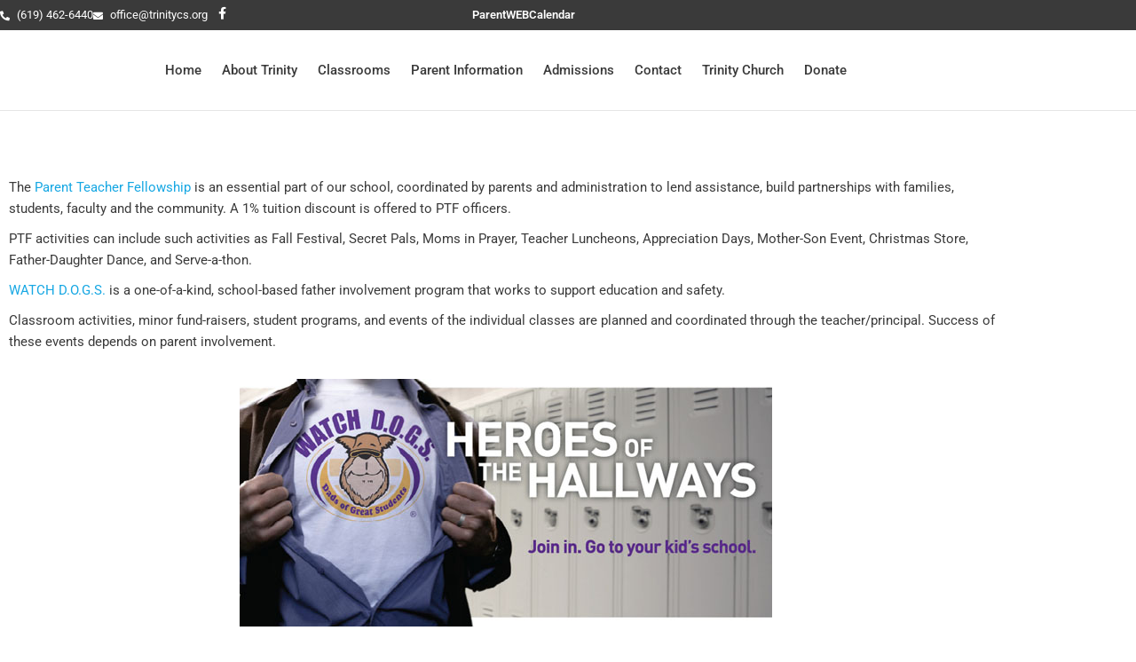

--- FILE ---
content_type: text/css
request_url: https://trinitycs.org/wp-content/uploads/elementor/css/post-8101.css?ver=1768035536
body_size: 168
content:
.elementor-kit-8101{--e-global-color-primary:#249382;--e-global-color-secondary:#249382;--e-global-color-text:#3A3A3A;--e-global-color-accent:#16A7E3;--e-global-color-610e05a4:#01268A;--e-global-color-2b80c627:#08ADDA;--e-global-color-5f38554c:#CDE299;--e-global-color-4ec02dab:#000;--e-global-color-6793e8b:#FFF;--e-global-color-9ab5c72:#E7F7FF;--e-global-typography-primary-font-family:"Roboto";--e-global-typography-primary-font-weight:600;--e-global-typography-secondary-font-family:"Roboto";--e-global-typography-secondary-font-weight:400;--e-global-typography-text-font-family:"Roboto";--e-global-typography-text-font-weight:400;--e-global-typography-accent-font-family:"Roboto";--e-global-typography-accent-font-weight:500;color:var( --e-global-color-secondary );font-family:"Roboto", Sans-serif;}.elementor-kit-8101 e-page-transition{background-color:#FFBC7D;}.elementor-kit-8101 p{margin-block-end:10px;}.elementor-kit-8101 a{color:var( --e-global-color-accent );font-family:"Roboto", Sans-serif;}.elementor-kit-8101 a:hover{color:var( --e-global-color-primary );}.elementor-kit-8101 h1{color:var( --e-global-color-secondary );font-family:"Libre Franklin", Sans-serif;font-weight:600;}.elementor-kit-8101 h2{color:var( --e-global-color-secondary );font-family:"Libre Franklin", Sans-serif;font-weight:600;}.elementor-kit-8101 h3{color:var( --e-global-color-secondary );font-family:"Libre Franklin", Sans-serif;font-weight:600;}.elementor-kit-8101 h4{color:var( --e-global-color-secondary );font-family:"Libre Franklin", Sans-serif;font-weight:600;}.elementor-kit-8101 h5{color:var( --e-global-color-secondary );font-family:"Libre Franklin", Sans-serif;font-weight:600;}.elementor-kit-8101 h6{color:var( --e-global-color-secondary );font-family:"Libre Franklin", Sans-serif;font-weight:500;}.elementor-kit-8101 button,.elementor-kit-8101 input[type="button"],.elementor-kit-8101 input[type="submit"],.elementor-kit-8101 .elementor-button{font-family:"Roboto", Sans-serif;font-weight:500;color:var( --e-global-color-text );}.elementor-kit-8101 label{font-family:"Roboto", Sans-serif;}.elementor-kit-8101 input:not([type="button"]):not([type="submit"]),.elementor-kit-8101 textarea,.elementor-kit-8101 .elementor-field-textual{font-family:"Roboto", Sans-serif;}.elementor-section.elementor-section-boxed > .elementor-container{max-width:1140px;}.e-con{--container-max-width:1140px;}.elementor-widget:not(:last-child){margin-block-end:20px;}.elementor-element{--widgets-spacing:20px 20px;--widgets-spacing-row:20px;--widgets-spacing-column:20px;}{}h1.entry-title{display:var(--page-title-display);}@media(max-width:1024px){.elementor-section.elementor-section-boxed > .elementor-container{max-width:1024px;}.e-con{--container-max-width:1024px;}}@media(max-width:767px){.elementor-section.elementor-section-boxed > .elementor-container{max-width:767px;}.e-con{--container-max-width:767px;}}

--- FILE ---
content_type: text/css
request_url: https://trinitycs.org/wp-content/uploads/elementor/css/post-139.css?ver=1768051633
body_size: -236
content:
.elementor-139 .elementor-element.elementor-element-f7273bd{padding:2% 0% 3% 0%;}.elementor-139 .elementor-element.elementor-element-fdee171{padding:0% 0% 2% 0%;}.elementor-139 .elementor-element.elementor-element-9f5916c{font-family:var( --e-global-typography-text-font-family ), Sans-serif;font-weight:var( --e-global-typography-text-font-weight );color:var( --e-global-color-text );}:root{--page-title-display:none;}@media(max-width:1024px){.elementor-139 .elementor-element.elementor-element-f7273bd{padding:30px 76px 10px 76px;}.elementor-139 .elementor-element.elementor-element-fdee171{padding:0px 76px 30px 76px;}}@media(max-width:767px){.elementor-139 .elementor-element.elementor-element-f7273bd{padding:30px 36px 0px 36px;}.elementor-139 .elementor-element.elementor-element-fdee171{padding:0px 36px 30px 36px;}}

--- FILE ---
content_type: text/css
request_url: https://trinitycs.org/wp-content/uploads/elementor/css/post-8729.css?ver=1768035536
body_size: 1341
content:
.elementor-8729 .elementor-element.elementor-element-e931704 > .elementor-container > .elementor-column > .elementor-widget-wrap{align-content:center;align-items:center;}.elementor-8729 .elementor-element.elementor-element-e931704:not(.elementor-motion-effects-element-type-background), .elementor-8729 .elementor-element.elementor-element-e931704 > .elementor-motion-effects-container > .elementor-motion-effects-layer{background-color:var( --e-global-color-text );}.elementor-8729 .elementor-element.elementor-element-e931704 > .elementor-container{min-height:22px;}.elementor-8729 .elementor-element.elementor-element-e931704{transition:background 0.3s, border 0.3s, border-radius 0.3s, box-shadow 0.3s;padding:5px 0px 5px 0px;}.elementor-8729 .elementor-element.elementor-element-e931704 > .elementor-background-overlay{transition:background 0.3s, border-radius 0.3s, opacity 0.3s;}.elementor-8729 .elementor-element.elementor-element-0566dd7 > .elementor-element-populated{padding:0px 0px 0px 0px;}.elementor-8729 .elementor-element.elementor-element-b63bee4{width:auto;max-width:auto;--e-icon-list-icon-size:11px;--icon-vertical-offset:0px;}.elementor-8729 .elementor-element.elementor-element-b63bee4 .elementor-icon-list-icon i{color:var( --e-global-color-6793e8b );transition:color 0.3s;}.elementor-8729 .elementor-element.elementor-element-b63bee4 .elementor-icon-list-icon svg{fill:var( --e-global-color-6793e8b );transition:fill 0.3s;}.elementor-8729 .elementor-element.elementor-element-b63bee4 .elementor-icon-list-item:hover .elementor-icon-list-icon i{color:#FFFFFFD1;}.elementor-8729 .elementor-element.elementor-element-b63bee4 .elementor-icon-list-item:hover .elementor-icon-list-icon svg{fill:#FFFFFFD1;}.elementor-8729 .elementor-element.elementor-element-b63bee4 .elementor-icon-list-item > .elementor-icon-list-text, .elementor-8729 .elementor-element.elementor-element-b63bee4 .elementor-icon-list-item > a{font-family:"Roboto", Sans-serif;font-size:13px;font-weight:400;}.elementor-8729 .elementor-element.elementor-element-b63bee4 .elementor-icon-list-text{color:var( --e-global-color-6793e8b );transition:color 0.3s;}.elementor-8729 .elementor-element.elementor-element-b63bee4 .elementor-icon-list-item:hover .elementor-icon-list-text{color:#FFFFFFD1;}.elementor-8729 .elementor-element.elementor-element-4d4e868{--grid-template-columns:repeat(0, auto);width:auto;max-width:auto;--icon-size:14px;--grid-column-gap:5px;--grid-row-gap:0px;}.elementor-8729 .elementor-element.elementor-element-4d4e868 .elementor-widget-container{text-align:center;}.elementor-8729 .elementor-element.elementor-element-4d4e868 > .elementor-widget-container{margin:0px 0px 0px 10px;}.elementor-8729 .elementor-element.elementor-element-4d4e868 .elementor-social-icon{background-color:#02010100;--icon-padding:0em;}.elementor-8729 .elementor-element.elementor-element-6048812 > .elementor-element-populated{padding:0px 0px 0px 0px;}.elementor-8729 .elementor-element.elementor-element-0eab7b3 .elementor-icon-list-icon i{color:var( --e-global-color-6793e8b );transition:color 0.3s;}.elementor-8729 .elementor-element.elementor-element-0eab7b3 .elementor-icon-list-icon svg{fill:var( --e-global-color-6793e8b );transition:fill 0.3s;}.elementor-8729 .elementor-element.elementor-element-0eab7b3{--e-icon-list-icon-size:11px;--icon-vertical-offset:0px;}.elementor-8729 .elementor-element.elementor-element-0eab7b3 .elementor-icon-list-item > .elementor-icon-list-text, .elementor-8729 .elementor-element.elementor-element-0eab7b3 .elementor-icon-list-item > a{font-family:"Roboto", Sans-serif;font-size:13px;font-weight:600;}.elementor-8729 .elementor-element.elementor-element-0eab7b3 .elementor-icon-list-text{color:var( --e-global-color-6793e8b );transition:color 0.3s;}.elementor-8729 .elementor-element.elementor-element-0eab7b3 .elementor-icon-list-item:hover .elementor-icon-list-text{color:#FFFFFFD1;}.elementor-8729 .elementor-element.elementor-element-5517e29:not(.elementor-motion-effects-element-type-background), .elementor-8729 .elementor-element.elementor-element-5517e29 > .elementor-motion-effects-container > .elementor-motion-effects-layer{background-color:#FFFFFF;}.elementor-8729 .elementor-element.elementor-element-5517e29 > .elementor-container{min-height:90px;}.elementor-8729 .elementor-element.elementor-element-5517e29{box-shadow:0px 1px 0px 0px rgba(0, 0, 0, 0.10196078431372549);transition:background 0.3s, border 0.3s, border-radius 0.3s, box-shadow 0.3s;}.elementor-8729 .elementor-element.elementor-element-5517e29 > .elementor-background-overlay{transition:background 0.3s, border-radius 0.3s, opacity 0.3s;}.elementor-8729 .elementor-element.elementor-element-161a011:not(.elementor-motion-effects-element-type-background) > .elementor-widget-wrap, .elementor-8729 .elementor-element.elementor-element-161a011 > .elementor-widget-wrap > .elementor-motion-effects-container > .elementor-motion-effects-layer{background-color:#0000000D;background-image:url("https://trinitycs.org/wp-content/uploads/2021/06/New-Project.jpg");}.elementor-8729 .elementor-element.elementor-element-161a011 > .elementor-element-populated{transition:background 0.3s, border 0.3s, border-radius 0.3s, box-shadow 0.3s;}.elementor-8729 .elementor-element.elementor-element-161a011 > .elementor-element-populated > .elementor-background-overlay{transition:background 0.3s, border-radius 0.3s, opacity 0.3s;}.elementor-8729 .elementor-element.elementor-element-4310a24 .elementor-heading-title{font-family:"Roboto", Sans-serif;font-weight:600;color:var( --e-global-color-primary );}.elementor-8729 .elementor-element.elementor-element-59c9ba3 .elementor-menu-toggle{margin:0 auto;background-color:#02010100;}.elementor-8729 .elementor-element.elementor-element-59c9ba3 .elementor-nav-menu .elementor-item{font-family:var( --e-global-typography-accent-font-family ), Sans-serif;font-weight:var( --e-global-typography-accent-font-weight );}.elementor-8729 .elementor-element.elementor-element-59c9ba3 .elementor-nav-menu--main .elementor-item{color:var( --e-global-color-text );fill:var( --e-global-color-text );padding-left:6px;padding-right:6px;}.elementor-8729 .elementor-element.elementor-element-59c9ba3 .elementor-nav-menu--main .elementor-item:hover,
					.elementor-8729 .elementor-element.elementor-element-59c9ba3 .elementor-nav-menu--main .elementor-item.elementor-item-active,
					.elementor-8729 .elementor-element.elementor-element-59c9ba3 .elementor-nav-menu--main .elementor-item.highlighted,
					.elementor-8729 .elementor-element.elementor-element-59c9ba3 .elementor-nav-menu--main .elementor-item:focus{color:var( --e-global-color-2b80c627 );fill:var( --e-global-color-2b80c627 );}.elementor-8729 .elementor-element.elementor-element-59c9ba3 .elementor-nav-menu--main .elementor-item.elementor-item-active{color:var( --e-global-color-secondary );}.elementor-8729 .elementor-element.elementor-element-59c9ba3{--e-nav-menu-horizontal-menu-item-margin:calc( 11px / 2 );}.elementor-8729 .elementor-element.elementor-element-59c9ba3 .elementor-nav-menu--main:not(.elementor-nav-menu--layout-horizontal) .elementor-nav-menu > li:not(:last-child){margin-bottom:11px;}.elementor-8729 .elementor-element.elementor-element-59c9ba3 .elementor-nav-menu--dropdown a, .elementor-8729 .elementor-element.elementor-element-59c9ba3 .elementor-menu-toggle{color:var( --e-global-color-astglobalcolor1 );fill:var( --e-global-color-astglobalcolor1 );}.elementor-8729 .elementor-element.elementor-element-59c9ba3 .elementor-nav-menu--dropdown{background-color:var( --e-global-color-astglobalcolor5 );border-style:none;}.elementor-8729 .elementor-element.elementor-element-59c9ba3 .elementor-nav-menu--dropdown a:hover,
					.elementor-8729 .elementor-element.elementor-element-59c9ba3 .elementor-nav-menu--dropdown a:focus,
					.elementor-8729 .elementor-element.elementor-element-59c9ba3 .elementor-nav-menu--dropdown a.elementor-item-active,
					.elementor-8729 .elementor-element.elementor-element-59c9ba3 .elementor-nav-menu--dropdown a.highlighted{background-color:var( --e-global-color-5f38554c );}.elementor-8729 .elementor-element.elementor-element-59c9ba3 .elementor-nav-menu--dropdown .elementor-item, .elementor-8729 .elementor-element.elementor-element-59c9ba3 .elementor-nav-menu--dropdown  .elementor-sub-item{font-size:14px;font-weight:500;}.elementor-8729 .elementor-element.elementor-element-59c9ba3 .elementor-nav-menu--main > .elementor-nav-menu > li > .elementor-nav-menu--dropdown, .elementor-8729 .elementor-element.elementor-element-59c9ba3 .elementor-nav-menu__container.elementor-nav-menu--dropdown{margin-top:22px !important;}.elementor-8729 .elementor-element.elementor-element-59c9ba3 div.elementor-menu-toggle{color:var( --e-global-color-text );}.elementor-8729 .elementor-element.elementor-element-59c9ba3 div.elementor-menu-toggle svg{fill:var( --e-global-color-text );}.elementor-theme-builder-content-area{height:400px;}.elementor-location-header:before, .elementor-location-footer:before{content:"";display:table;clear:both;}@media(max-width:1024px){.elementor-bc-flex-widget .elementor-8729 .elementor-element.elementor-element-161a011.elementor-column .elementor-widget-wrap{align-items:center;}.elementor-8729 .elementor-element.elementor-element-161a011.elementor-column.elementor-element[data-element_type="column"] > .elementor-widget-wrap.elementor-element-populated{align-content:center;align-items:center;}.elementor-8729 .elementor-element.elementor-element-161a011.elementor-column > .elementor-widget-wrap{justify-content:space-between;}.elementor-8729 .elementor-element.elementor-element-161a011 > .elementor-widget-wrap > .elementor-widget:not(.elementor-widget__width-auto):not(.elementor-widget__width-initial):not(:last-child):not(.elementor-absolute){margin-block-end:0px;}.elementor-8729 .elementor-element.elementor-element-161a011:not(.elementor-motion-effects-element-type-background) > .elementor-widget-wrap, .elementor-8729 .elementor-element.elementor-element-161a011 > .elementor-widget-wrap > .elementor-motion-effects-container > .elementor-motion-effects-layer{background-repeat:no-repeat;background-size:0% auto;}.elementor-8729 .elementor-element.elementor-element-161a011 > .elementor-element-populated, .elementor-8729 .elementor-element.elementor-element-161a011 > .elementor-element-populated > .elementor-background-overlay, .elementor-8729 .elementor-element.elementor-element-161a011 > .elementor-background-slideshow{border-radius:5px 5px 5px 5px;}.elementor-8729 .elementor-element.elementor-element-161a011 > .elementor-element-populated{margin:0px 20px 2px 20px;--e-column-margin-right:20px;--e-column-margin-left:20px;padding:10px 10px 10px 10px;}.elementor-8729 .elementor-element.elementor-element-4310a24{width:auto;max-width:auto;}.elementor-8729 .elementor-element.elementor-element-4310a24 > .elementor-widget-container{margin:0px 0px 0px 30px;padding:0px 0px 0px 0px;}.elementor-8729 .elementor-element.elementor-element-4310a24 .elementor-heading-title{font-size:18px;}.elementor-8729 .elementor-element.elementor-element-59c9ba3{width:auto;max-width:auto;--nav-menu-icon-size:24px;}.elementor-8729 .elementor-element.elementor-element-59c9ba3 .elementor-nav-menu--main > .elementor-nav-menu > li > .elementor-nav-menu--dropdown, .elementor-8729 .elementor-element.elementor-element-59c9ba3 .elementor-nav-menu__container.elementor-nav-menu--dropdown{margin-top:29px !important;}.elementor-8729 .elementor-element.elementor-element-59c9ba3 .elementor-menu-toggle{border-width:0px;border-radius:0px;}}@media(max-width:767px){.elementor-8729 .elementor-element.elementor-element-e931704{padding:5px 0px 5px 0px;}.elementor-bc-flex-widget .elementor-8729 .elementor-element.elementor-element-0566dd7.elementor-column .elementor-widget-wrap{align-items:center;}.elementor-8729 .elementor-element.elementor-element-0566dd7.elementor-column.elementor-element[data-element_type="column"] > .elementor-widget-wrap.elementor-element-populated{align-content:center;align-items:center;}.elementor-8729 .elementor-element.elementor-element-0566dd7.elementor-column > .elementor-widget-wrap{justify-content:center;}.elementor-8729 .elementor-element.elementor-element-5517e29{padding:0px 0px 0px 0px;}.elementor-bc-flex-widget .elementor-8729 .elementor-element.elementor-element-161a011.elementor-column .elementor-widget-wrap{align-items:center;}.elementor-8729 .elementor-element.elementor-element-161a011.elementor-column.elementor-element[data-element_type="column"] > .elementor-widget-wrap.elementor-element-populated{align-content:center;align-items:center;}.elementor-8729 .elementor-element.elementor-element-161a011.elementor-column > .elementor-widget-wrap{justify-content:space-between;}.elementor-8729 .elementor-element.elementor-element-161a011 > .elementor-widget-wrap > .elementor-widget:not(.elementor-widget__width-auto):not(.elementor-widget__width-initial):not(:last-child):not(.elementor-absolute){margin-block-end:0px;}.elementor-8729 .elementor-element.elementor-element-161a011 > .elementor-element-populated, .elementor-8729 .elementor-element.elementor-element-161a011 > .elementor-element-populated > .elementor-background-overlay, .elementor-8729 .elementor-element.elementor-element-161a011 > .elementor-background-slideshow{border-radius:5px 5px 5px 5px;}.elementor-8729 .elementor-element.elementor-element-161a011 > .elementor-element-populated{margin:15px 15px 15px 15px;--e-column-margin-right:15px;--e-column-margin-left:15px;padding:5px 10px 5px 10px;}.elementor-8729 .elementor-element.elementor-element-4310a24{width:auto;max-width:auto;}.elementor-8729 .elementor-element.elementor-element-4310a24 > .elementor-widget-container{margin:0px 0px 0px 0px;padding:0px 0px 0px 10px;}.elementor-8729 .elementor-element.elementor-element-59c9ba3{width:auto;max-width:auto;--nav-menu-icon-size:25px;}.elementor-8729 .elementor-element.elementor-element-59c9ba3 > .elementor-widget-container{margin:0px 0px 0px 0px;}.elementor-8729 .elementor-element.elementor-element-59c9ba3 .elementor-nav-menu--dropdown a{padding-left:50px;padding-right:50px;}.elementor-8729 .elementor-element.elementor-element-59c9ba3 .elementor-nav-menu--main > .elementor-nav-menu > li > .elementor-nav-menu--dropdown, .elementor-8729 .elementor-element.elementor-element-59c9ba3 .elementor-nav-menu__container.elementor-nav-menu--dropdown{margin-top:28px !important;}.elementor-8729 .elementor-element.elementor-element-59c9ba3 .elementor-menu-toggle{border-width:0px;border-radius:0px;}}@media(min-width:768px){.elementor-8729 .elementor-element.elementor-element-0566dd7{width:46.676%;}.elementor-8729 .elementor-element.elementor-element-6048812{width:53.324%;}}

--- FILE ---
content_type: text/css
request_url: https://trinitycs.org/wp-content/uploads/elementor/css/post-8732.css?ver=1768035536
body_size: 244
content:
.elementor-8732 .elementor-element.elementor-element-09b4310:not(.elementor-motion-effects-element-type-background), .elementor-8732 .elementor-element.elementor-element-09b4310 > .elementor-motion-effects-container > .elementor-motion-effects-layer{background-color:var( --e-global-color-text );}.elementor-8732 .elementor-element.elementor-element-09b4310 > .elementor-container{max-width:1047px;}.elementor-8732 .elementor-element.elementor-element-09b4310{transition:background 0.3s, border 0.3s, border-radius 0.3s, box-shadow 0.3s;padding:50px 0px 30px 0px;}.elementor-8732 .elementor-element.elementor-element-09b4310 > .elementor-background-overlay{transition:background 0.3s, border-radius 0.3s, opacity 0.3s;}.elementor-8732 .elementor-element.elementor-element-e23da37{color:var( --e-global-color-6793e8b );}.elementor-8732 .elementor-element.elementor-element-f59d4ec > .elementor-container > .elementor-column > .elementor-widget-wrap{align-content:center;align-items:center;}.elementor-8732 .elementor-element.elementor-element-f59d4ec:not(.elementor-motion-effects-element-type-background), .elementor-8732 .elementor-element.elementor-element-f59d4ec > .elementor-motion-effects-container > .elementor-motion-effects-layer{background-color:#98D6D0;}.elementor-8732 .elementor-element.elementor-element-f59d4ec > .elementor-container{max-width:1047px;min-height:29px;}.elementor-8732 .elementor-element.elementor-element-f59d4ec{transition:background 0.3s, border 0.3s, border-radius 0.3s, box-shadow 0.3s;padding:15px 0px 15px 0px;}.elementor-8732 .elementor-element.elementor-element-f59d4ec > .elementor-background-overlay{transition:background 0.3s, border-radius 0.3s, opacity 0.3s;}.elementor-8732 .elementor-element.elementor-element-c13a599 > .elementor-element-populated{padding:0px 0px 0px 0px;}.elementor-8732 .elementor-element.elementor-element-561c14c{--grid-template-columns:repeat(0, auto);--icon-size:23px;--grid-column-gap:0px;--grid-row-gap:0px;}.elementor-8732 .elementor-element.elementor-element-561c14c .elementor-widget-container{text-align:right;}.elementor-8732 .elementor-element.elementor-element-561c14c .elementor-social-icon{background-color:#06050500;--icon-padding:0em;}.elementor-8732 .elementor-element.elementor-element-561c14c .elementor-social-icon i{color:#666666;}.elementor-8732 .elementor-element.elementor-element-561c14c .elementor-social-icon svg{fill:#666666;}.elementor-8732 .elementor-element.elementor-element-561c14c .elementor-social-icon:hover i{color:var( --e-global-color-primary );}.elementor-8732 .elementor-element.elementor-element-561c14c .elementor-social-icon:hover svg{fill:var( --e-global-color-primary );}.elementor-theme-builder-content-area{height:400px;}.elementor-location-header:before, .elementor-location-footer:before{content:"";display:table;clear:both;}@media(max-width:1024px){.elementor-8732 .elementor-element.elementor-element-e2cef3c > .elementor-element-populated{margin:0px 0px 0px 50px;--e-column-margin-right:0px;--e-column-margin-left:50px;}.elementor-8732 .elementor-element.elementor-element-f59d4ec{padding:10px 50px 10px 5px;}}@media(max-width:767px){.elementor-8732 .elementor-element.elementor-element-09b4310{padding:30px 0px 20px 20px;}.elementor-8732 .elementor-element.elementor-element-e2cef3c > .elementor-element-populated{margin:0px 0px 0px 0px;--e-column-margin-right:0px;--e-column-margin-left:0px;}.elementor-8732 .elementor-element.elementor-element-f59d4ec{padding:5px 0px 5px 0px;}.elementor-8732 .elementor-element.elementor-element-561c14c .elementor-widget-container{text-align:center;}}@media(min-width:768px){.elementor-8732 .elementor-element.elementor-element-e2cef3c{width:66.159%;}.elementor-8732 .elementor-element.elementor-element-854a75e{width:33.796%;}}

--- FILE ---
content_type: text/css
request_url: https://trinitycs.org/wp-content/uploads/elementor/css/post-9559.css?ver=1768035536
body_size: -79
content:
.elementor-9559 .elementor-element.elementor-element-20e8d9c{padding:41px 41px 41px 41px;}.elementor-9559 .elementor-element.elementor-element-00804ac .elementor-button{fill:#FFFFFF;color:#FFFFFF;}.elementor-9559 .elementor-element.elementor-element-930db31{--spacer-size:10px;}#elementor-popup-modal-9559{background-color:rgba(0,0,0,.8);justify-content:center;align-items:center;pointer-events:all;}#elementor-popup-modal-9559 .dialog-message{width:640px;height:auto;}#elementor-popup-modal-9559 .dialog-close-button{display:flex;}#elementor-popup-modal-9559 .dialog-widget-content{box-shadow:2px 8px 23px 3px rgba(0,0,0,0.2);}